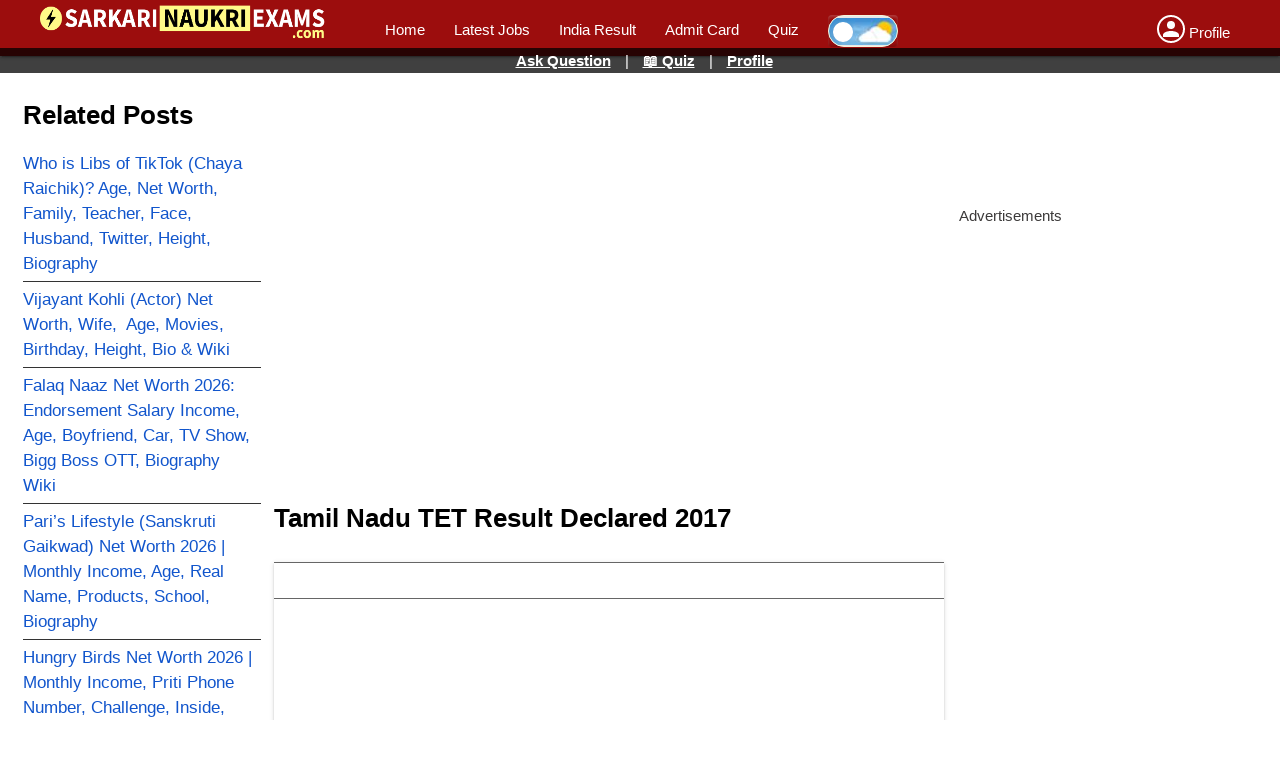

--- FILE ---
content_type: text/html; charset=utf-8
request_url: https://www.google.com/recaptcha/api2/aframe
body_size: 266
content:
<!DOCTYPE HTML><html><head><meta http-equiv="content-type" content="text/html; charset=UTF-8"></head><body><script nonce="iIuw7RXWfi1OErDfTplbJw">/** Anti-fraud and anti-abuse applications only. See google.com/recaptcha */ try{var clients={'sodar':'https://pagead2.googlesyndication.com/pagead/sodar?'};window.addEventListener("message",function(a){try{if(a.source===window.parent){var b=JSON.parse(a.data);var c=clients[b['id']];if(c){var d=document.createElement('img');d.src=c+b['params']+'&rc='+(localStorage.getItem("rc::a")?sessionStorage.getItem("rc::b"):"");window.document.body.appendChild(d);sessionStorage.setItem("rc::e",parseInt(sessionStorage.getItem("rc::e")||0)+1);localStorage.setItem("rc::h",'1769819710829');}}}catch(b){}});window.parent.postMessage("_grecaptcha_ready", "*");}catch(b){}</script></body></html>